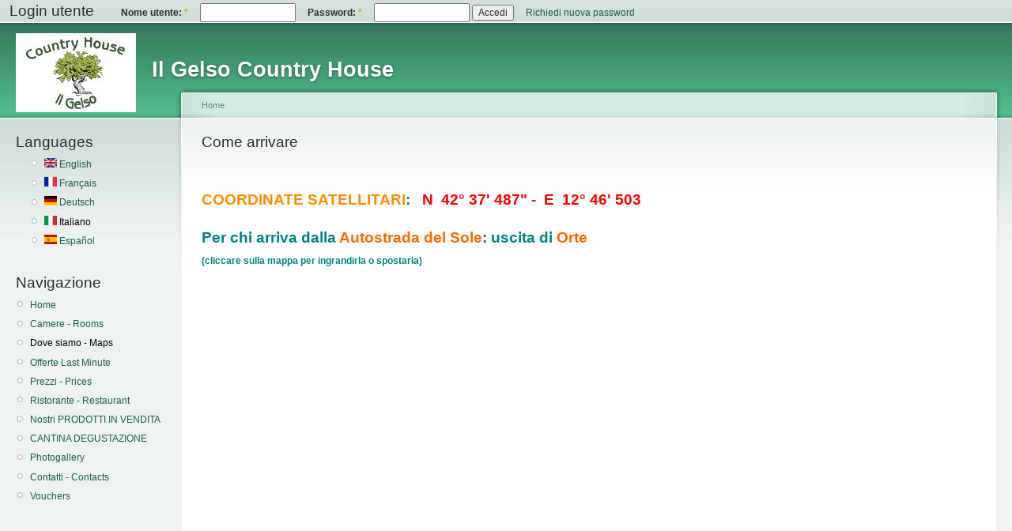

--- FILE ---
content_type: text/html; charset=utf-8
request_url: http://www.il-gelso.it/it/dove/maps
body_size: 5464
content:
<!DOCTYPE html PUBLIC "-//W3C//DTD XHTML 1.0 Strict//EN"
  "http://www.w3.org/TR/xhtml1/DTD/xhtml1-strict.dtd">
<html xmlns="http://www.w3.org/1999/xhtml" xml:lang="it" lang="it" dir="ltr">
  <head>
<meta http-equiv="Content-Type" content="text/html; charset=utf-8" />
    <meta http-equiv="Content-Type" content="text/html; charset=utf-8" />
<link rel="shortcut icon" href="/sites/www.il-gelso.it/files/garland_favicon.jpg" type="image/x-icon" />
<meta name="description" content="  COORDINATE SATELLITARI:   N  42° 37' 487&quot; -  E  12° 46' 503  " />
<meta name="abstract" content="Turismo  tranquillità  ristorante camere cucina umbra  paesaggio Walking umbria   Cicloturismo Motoraduno Enoturismo vouchers torrentismo free climbing Spoleto Cascia Spello San Pietro in Valle" />
<meta name="keywords" content="Agriturismo,Country house,B&amp;B,Umbria,Valnerina,Cascata delle Marmore" />
<meta name="copyright" content="Luigi Bianca Il Gelso SRL" />
<link rel="canonical" href="http://www.il-gelso.it/it/dove/maps" />
<meta name="revisit-after" content="1 day" />
    <title>Come arrivare | www.il-gelso.it</title>
    <link type="text/css" rel="stylesheet" media="all" href="/sites/www.il-gelso.it/files/css/css_57cd292dfbdf447a65c7f0971f0166e4.css" />
<link type="text/css" rel="stylesheet" media="print" href="/sites/www.il-gelso.it/files/css/css_0de1ca09b58c881f608c8155e77ff61b.css" />
    <script type="text/javascript" src="/sites/www.il-gelso.it/files/js/js_9eecf0a2ad5861abe1ded1e7cf570f56.js"></script>
<script type="text/javascript">
<!--//--><![CDATA[//><!--
jQuery.extend(Drupal.settings, { "basePath": "/", "googleanalytics": { "trackOutgoing": 1, "trackMailto": 1, "trackDownload": 1, "trackDownloadExtensions": "7z|aac|arc|arj|asf|asx|avi|bin|csv|doc|exe|flv|gif|gz|gzip|hqx|jar|jpe?g|js|mp(2|3|4|e?g)|mov(ie)?|msi|msp|pdf|phps|png|ppt|qtm?|ra(m|r)?|sea|sit|tar|tgz|torrent|txt|wav|wma|wmv|wpd|xls|xml|z|zip" }, "lightbox2": { "rtl": "0", "file_path": "/(\\w\\w/)sites/www.il-gelso.it/files", "default_image": "/sites/all/modules/lightbox2-DRUPAL-6--1/images/brokenimage.jpg", "border_size": 10, "font_color": "000", "box_color": "fff", "top_position": "", "overlay_opacity": "0.8", "overlay_color": "000", "disable_close_click": true, "resize_sequence": 0, "resize_speed": 400, "fade_in_speed": 400, "slide_down_speed": 600, "use_alt_layout": false, "disable_resize": false, "disable_zoom": false, "force_show_nav": false, "show_caption": true, "loop_items": false, "node_link_text": "View Image Details", "node_link_target": false, "image_count": "Image !current of !total", "video_count": "Video !current of !total", "page_count": "Page !current of !total", "lite_press_x_close": "press \x3ca href=\"#\" onclick=\"hideLightbox(); return FALSE;\"\x3e\x3ckbd\x3ex\x3c/kbd\x3e\x3c/a\x3e to close", "download_link_text": "", "enable_login": false, "enable_contact": false, "keys_close": "c x 27", "keys_previous": "p 37", "keys_next": "n 39", "keys_zoom": "z", "keys_play_pause": "32", "display_image_size": "original", "image_node_sizes": "()", "trigger_lightbox_classes": "", "trigger_lightbox_group_classes": "", "trigger_slideshow_classes": "", "trigger_lightframe_classes": "", "trigger_lightframe_group_classes": "", "custom_class_handler": 0, "custom_trigger_classes": "", "disable_for_gallery_lists": 1, "disable_for_acidfree_gallery_lists": true, "enable_acidfree_videos": true, "slideshow_interval": 5000, "slideshow_automatic_start": true, "slideshow_automatic_exit": true, "show_play_pause": true, "pause_on_next_click": false, "pause_on_previous_click": true, "loop_slides": false, "iframe_width": 600, "iframe_height": 400, "iframe_border": 1, "enable_video": false } });
//--><!]]>
</script>
    <!--[if lt IE 7]>
      <link type="text/css" rel="stylesheet" media="all" href="/themes/garland/fix-ie.css" />    <![endif]-->
  </head>
  <body class="sidebar-left">

<!-- Layout -->
  <div id="header-region" class="clear-block"><div id="block-user-0" class="clear-block block block-user">

  <h2>Login utente</h2>

  <div class="content"><form action="/it/dove/maps?destination=node%2F10"  accept-charset="UTF-8" method="post" id="user-login-form">
<div><div class="form-item" id="edit-name-wrapper">
 <label for="edit-name">Nome utente: <span class="form-required" title="Questo campo è richiesto.">*</span></label>
 <input type="text" maxlength="60" name="name" id="edit-name" size="15" value="" class="form-text required" />
</div>
<div class="form-item" id="edit-pass-wrapper">
 <label for="edit-pass">Password: <span class="form-required" title="Questo campo è richiesto.">*</span></label>
 <input type="password" name="pass" id="edit-pass"  maxlength="60"  size="15"  class="form-text required" />
</div>
<input type="submit" name="op" id="edit-submit" value="Accedi"  class="form-submit" />
<div class="item-list"><ul><li class="first last"><a href="/it/user/password" title="Richiedi una nuova password per e-mail.">Richiedi nuova password</a></li>
</ul></div><input type="hidden" name="form_build_id" id="form-SZLi3oCPKGTzZwSqeJoHdqbXStldcX7cut-_0nyaA7A" value="form-SZLi3oCPKGTzZwSqeJoHdqbXStldcX7cut-_0nyaA7A"  />
<input type="hidden" name="form_id" id="edit-user-login-block" value="user_login_block"  />

</div></form>
</div>
</div>
</div>

    <div id="wrapper">
    <div id="container" class="clear-block">

      <div id="header">
        <div id="logo-floater">
        <h1><a href="/it" title="               Il Gelso Country House"><img src="/sites/www.il-gelso.it/files/garland_logo.jpg" alt="               Il Gelso Country House" id="logo" /><span>               Il Gelso Country House</span></a></h1>        </div>

                                                    
      </div> <!-- /header -->

              <div id="sidebar-left" class="sidebar">
                    <div id="block-locale-0" class="clear-block block block-locale">

  <h2>Languages</h2>

  <div class="content"><ul><li class="en first"><a href="/en/dove/maps" class="language-link"><img src="/sites/all/modules/languageicons/flags/en.png" alt="English" title="English"  class="language-icon" width="16" height="12" /> English</a></li>
<li class="fr"><a href="/fr/Dove%20siamo%20-%20Maps" class="language-link"><img src="/sites/all/modules/languageicons/flags/fr.png" alt="Français" title="Français"  class="language-icon" width="16" height="12" /> Français</a></li>
<li class="de"><a href="/de/dove/maps" class="language-link"><img src="/sites/all/modules/languageicons/flags/de.png" alt="Deutsch" title="Deutsch"  class="language-icon" width="16" height="12" /> Deutsch</a></li>
<li class="it active"><a href="/it/dove/maps" class="language-link active"><img src="/sites/all/modules/languageicons/flags/it.png" alt="Italiano" title="Italiano"  class="language-icon" width="16" height="12" /> Italiano</a></li>
<li class="es last"><a href="/es/content/como-llegar" class="language-link"><img src="/sites/all/modules/languageicons/flags/es.png" alt="Español" title="Español"  class="language-icon" width="16" height="12" /> Español</a></li>
</ul></div>
</div>
<div id="block-user-1" class="clear-block block block-user">

  <h2>Navigazione</h2>

  <div class="content"><ul class="menu"><li class="leaf first"><a href="/it/home" title="B &amp; B Il Gelso: Home Page">Home</a></li>
<li class="leaf"><a href="/it/camere/rooms" title="Camere">Camere - Rooms</a></li>
<li class="leaf active-trail"><a href="/it/dove/maps" title="Dove siamo" class="active">Dove siamo - Maps</a></li>
<li class="leaf"><a href="/it/content/offerte-last-minute" title="Offerte Last Minute">Offerte Last Minute</a></li>
<li class="leaf"><a href="/it/prezzi/prices" title="Prezzi">Prezzi - Prices</a></li>
<li class="leaf"><a href="/it/ristorante/restaurant" title="Ristorante">Ristorante - Restaurant</a></li>
<li class="collapsed"><a href="/it/content/nostri-prodotti-vendita" title="">Nostri PRODOTTI IN VENDITA</a></li>
<li class="leaf"><a href="/it/CantinaDegustazione" title="">CANTINA DEGUSTAZIONE</a></li>
<li class="leaf"><a href="/it/content/photogallery" title="Photogallery">Photogallery</a></li>
<li class="leaf"><a href="/it/contact" title="">Contatti - Contacts</a></li>
<li class="leaf last"><a href="/it/content/vouchers" title="Vouchers">Vouchers</a></li>
</ul></div>
</div>
        </div>
      
      <div id="center"><div id="squeeze"><div class="right-corner"><div class="left-corner">
          <div class="breadcrumb"><a href="/it">Home</a></div>                              <h2>Come arrivare</h2>                                                  <div class="clear-block">
            <div id="node-10" class="node">



  
  <div class="content clear-block">
    <h2 class="rteleft">&nbsp;</h2>
<h2 class="rteleft"><strong><span style="color:#ff8c00">COORDINATE SATELLITARI</span><span style="color:rgb(0, 128, 128)">: &nbsp; </span><span style="color:#ff0000">N&nbsp; 42&deg; 37&#39; 487&quot; -&nbsp; E&nbsp; 12&deg; 46&#39; 503</span></strong></h2>
<h2 class="rteleft">&nbsp;</h2>
<h2 class="rteleft"><strong><span style="color:rgb(0, 128, 128)">Per chi arriva dalla</span></strong><span style="color:rgb(0, 128, 128)"><strong> <span style="color:rgb(255, 102, 0)">Autostrada del Sole</span>: uscita di </strong><span style="color:rgb(255, 102, 0)"><strong>Orte </strong></span></span></h2>
<p><span style="color:rgb(0, 128, 128)"><strong>(cliccare sulla m<span style="color:rgb(0, 128, 128)">appa p</span>er ingrandirla o spostarla)</strong></span></p>
<p><iframe frameborder="0" height="480" scrolling="no" src="http://maps.google.it/maps?f=d&amp;source=s_d&amp;saddr=Orte+VT&amp;daddr=Ferentillo+TR&amp;hl=it&amp;mra=ls&amp;sll=42.518169,12.694702&amp;sspn=0.272787,0.707245&amp;ie=UTF8&amp;ll=42.53082,12.590332&amp;spn=0.242879,0.439453&amp;z=11&amp;output=embed" width="640"></iframe><br />
<a href="http://maps.google.it/maps?f=d&amp;source=embed&amp;saddr=Orte+VT&amp;daddr=Ferentillo+TR&amp;hl=it&amp;mra=ls&amp;sll=42.518169,12.694702&amp;sspn=0.272787,0.707245&amp;ie=UTF8&amp;ll=42.53082,12.590332&amp;spn=0.242879,0.439453&amp;z=11" style="color: rgb(0, 0, 255); text-align: left;">Visualizzazione ingrandita della mappa</a></p>
<h2><strong><span style="color:rgb(0, 128, 128)">Nuovo percorso possibile (non ancora visibile su Google Maps):</span></strong><br />
<strong><span style="color:rgb(255, 102, 0)">Dalla S.S. 675 Umbro-Laziale (<span style="color:rgb(255, 0, 0)">Orte - Spoleto</span>)</span></strong> <span style="color:rgb(255, 0, 0)"><strong>uscire a TERNI EST</strong></span> <strong><span style="color:rgb(0, 128, 128)">e, attraverso le nuove Gallerie </span></strong></h2>
<h2><strong><span style="color:rgb(0, 128, 128)">proseguire</span><span style="color:rgb(255, 0, 0)"> fino alla S.S. 209 VALNERINA</span>, </strong><span style="color:rgb(0, 128, 128)"><strong>dalla Valnerina (passando davanti alla Cascata delle Marmore) si arriva direttamente a </strong><span style="color:rgb(255, 0, 0)"><strong>Ferentillo</strong></span></span></h2>
<h2 class="rtecenter">&nbsp;</h2>
<h2 class="rtecenter">&nbsp;</h2>
<h2><span style="color:rgb(0, 128, 128)">Dal bivio per&nbsp;<span style="color:rgb(255, 102, 0)"><strong>Ferentillo&nbsp;</strong></span></span><span style="color:rgb(255, 102, 0)"><span style="font-size:medium"><strong>Matterella &nbsp;nella SS</strong></span></span>&nbsp;<strong><span style="color:rgb(255, 102, 0)">209 Valnerina</span></strong>&nbsp; fino al <strong>Gelso</strong></h2>
<p class="rtecenter">&nbsp;&nbsp;</p>
<p><iframe frameborder="0" height="450" src="https://www.google.com/maps/embed?pb=!1m23!1m8!1m3!1d46961.32487451487!2d12.711340094681916!3d42.63840449440516!3m2!1i1024!2i768!4f13.1!4m12!1i0!3e0!4m3!3m2!1d42.6192384!2d12.7807342!4m5!1s0x132ef7923c6ae05b%3A0x74808e7a7d7d991a!2sIl+Gelsosrl%2C+Via+Case+Sparse+1+Loc+La+Pila%2C+05034+Ferentillo+Terni%2C+Italy!3m2!1d42.623979999999996!2d12.777711!5e0!3m2!1sen!2s!4v1408056552293" style="border:0" width="600"></iframe></p>
<p><a href="http://maps.google.it/maps?f=d&amp;source=embed&amp;saddr=Strada+sconosciuta&amp;daddr=42.619307,12.780833&amp;geocode=FWpnigIdxe7CAA%3B&amp;hl=it&amp;mra=dme&amp;mrcr=0&amp;mrsp=1&amp;sz=16&amp;sll=42.621992,12.780554&amp;sspn=0.0087,0.022724&amp;ie=UTF8&amp;ll=42.621992,12.780554&amp;spn=0.011053,0.018239&amp;z=15" style="color: rgb(0, 0, 255); text-align: left;">Visualizzazione ingrandita della mappa</a></p>
<p>&nbsp;</p>
<p><span style="font-size:medium"><span style="color:rgb(0, 128, 128)">In <span style="color:rgb(255, 102, 0)"><strong>treno</strong></span>: sulla Linea <span style="color:rgb(255, 102, 0)"><strong>Ancona-Roma</strong></span>, scendere alla <strong><span style="color:rgb(255, 102, 0)">Stazione di Terni</span></strong> o <span style="color:rgb(255, 102, 0)"><strong>Spoleto</strong></span><br />
Hertz Autonoleggio A 200mt dalla Stazione FS e a 100mt dal Terminal Bus di Terni</span></span></p>
<p>&nbsp;</p>
<p><span style="font-size:medium">In <strong><span style="color:rgb(255, 102, 0)">autobus N&deg;21</span></strong> dal <span style="color:rgb(255, 102, 0)">Terminal bus di Terni</span> <span style="color:rgb(0, 128, 128)">adiacente alla stazione FS.</span></span></p>
<p><span style="font-size:medium"><span style="color:rgb(0, 128, 128)">Scendere nella</span> <span style="color:rgb(255, 102, 0)">piazza di Ferentillo</span>. </span><span style="color:rgb(0, 128, 128)"><span style="font-size:medium">e Telefonare per farsi venire a prendere.</span></span></p>
<p>&nbsp;</p>
<p class="rtecenter">&nbsp;</p>
<p class="rteleft"><span style="color:rgb(255, 102, 0)"><strong><span style="font-size:medium">in aereo</span></strong></span><span style="font-size:medium">: l&#39; <span style="color:rgb(0, 128, 128)"><strong>Aeroporto</strong></span><strong><span style="color:rgb(255, 102, 0)"> di Roma</span></strong> <strong><span style="color:rgb(255, 102, 0)">Fiumicino</span></strong> <span style="color:rgb(0, 128, 128)">&egrave; a 140 km.</span><br />
<span style="color:rgb(0, 128, 128)">L&#39;</span> <strong><span style="color:rgb(255, 102, 0)">Aeroporto di Perugia</span></strong> <span style="color:rgb(0, 128, 128)">S.Egidio &egrave; ad 80 km </span></span><br />
<span style="color:rgb(0, 128, 128)"><span style="font-size:medium">Hertz Autonoleggio A 200 mt dalla Stazione FS e a 100mt dal Terminal Bus di Terni</span></span></p>
<p>&nbsp;</p>
<p>&nbsp;</p>
  </div>

  <div class="clear-block">
    <div class="meta">
        </div>

          <div class="links"><ul class="links inline"><li class="node_translation_en first"><a href="/en/dove/maps" title="How to find us" class="translation-link"><img src="/sites/all/modules/languageicons/flags/en.png" alt="English" title="English"  class="language-icon" width="16" height="12" /> English</a></li>
<li class="node_translation_fr"><a href="/fr/Dove%20siamo%20-%20Maps" title="Come arrivare" class="translation-link"><img src="/sites/all/modules/languageicons/flags/fr.png" alt="Français" title="Français"  class="language-icon" width="16" height="12" /> Français</a></li>
<li class="node_translation_de"><a href="/de/dove/maps" title="Anfahrt" class="translation-link"><img src="/sites/all/modules/languageicons/flags/de.png" alt="Deutsch" title="Deutsch"  class="language-icon" width="16" height="12" /> Deutsch</a></li>
<li class="node_translation_es last"><a href="/es/content/como-llegar" title="Como llegar" class="translation-link"><img src="/sites/all/modules/languageicons/flags/es.png" alt="Español" title="Español"  class="language-icon" width="16" height="12" /> Español</a></li>
</ul></div>
      </div>

</div>
          </div>
                    <div id="footer"><p><a href="http://www.il-gelso.it"><strong>Il Gelso Srl&nbsp;</strong>-</a><strong>&nbsp;Ferentillo&nbsp;</strong><strong>05034 - Loc. Le Mura n. 1 (Case Sparse)</strong><strong> - (TR) - PIVA 01375620554</strong></p>

<p><a href="http://www.il-gelso.it"><strong>Tel: (+39) 3331083918 - (+39) 3939561654&nbsp; --&nbsp; e-mail:&nbsp; ilgelsosrl@tiscali.it</strong></a></p>
<div id="block-system-0" class="clear-block block block-system">


  <div class="content"><a href="http://drupal.org"><img src="/misc/powered-blue-80x15.png" alt="Realizzato con Drupal, un sistema per la gestione dei contenuti informativi open source" title="Realizzato con Drupal, un sistema per la gestione dei contenuti informativi open source" width="80" height="15" /></a></div>
</div>
</div>
      </div></div></div></div> <!-- /.left-corner, /.right-corner, /#squeeze, /#center -->

      
    </div> <!-- /container -->
  </div>
<!-- /layout -->

  <script type="text/javascript">
<!--//--><![CDATA[//><!--
var _gaq = _gaq || [];_gaq.push(["_setAccount", "UA-16555378-1"]);_gaq.push(["_trackPageview"]);(function() {var ga = document.createElement("script");ga.type = "text/javascript";ga.async = true;ga.src = ("https:" == document.location.protocol ? "https://ssl" : "http://www") + ".google-analytics.com/ga.js";var s = document.getElementsByTagName("script")[0];s.parentNode.insertBefore(ga, s);})();
//--><!]]>
</script>
  </body>
</html>
